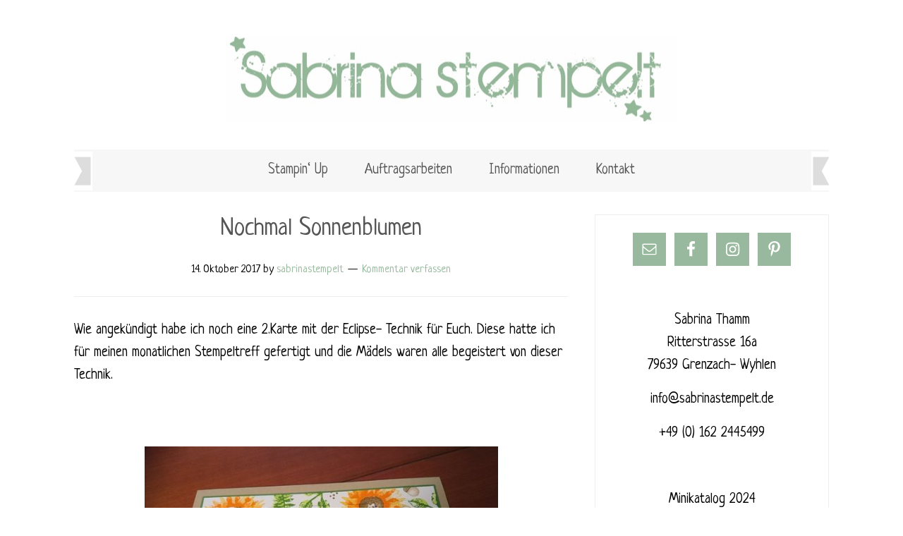

--- FILE ---
content_type: text/html; charset=UTF-8
request_url: http://blog.sabrinastempelt.de/category/incolor20172019/page/2/
body_size: 14624
content:
<!DOCTYPE html>
<html lang="de">
<head >
<meta charset="UTF-8" />
		<meta name="robots" content="noindex" />
		<meta name="viewport" content="width=device-width, initial-scale=1" />
<title>InColor2017/2019 – Seite 2</title>
<meta name='robots' content='max-image-preview:large' />
	<style>img:is([sizes="auto" i], [sizes^="auto," i]) { contain-intrinsic-size: 3000px 1500px }</style>
	<link rel='dns-prefetch' href='//maps.googleapis.com' />
<link rel='dns-prefetch' href='//fonts.googleapis.com' />
<link rel="alternate" type="application/rss+xml" title="sabrinastempelt &raquo; Feed" href="http://blog.sabrinastempelt.de/feed/" />
<link rel="alternate" type="application/rss+xml" title="sabrinastempelt &raquo; Kommentar-Feed" href="http://blog.sabrinastempelt.de/comments/feed/" />
<link rel="alternate" type="application/rss+xml" title="sabrinastempelt &raquo; InColor2017/2019 Kategorie-Feed" href="http://blog.sabrinastempelt.de/category/incolor20172019/feed/" />
<link rel="canonical" href="http://blog.sabrinastempelt.de/category/incolor20172019/page/2/" />
<script type="text/javascript">
/* <![CDATA[ */
window._wpemojiSettings = {"baseUrl":"https:\/\/s.w.org\/images\/core\/emoji\/16.0.1\/72x72\/","ext":".png","svgUrl":"https:\/\/s.w.org\/images\/core\/emoji\/16.0.1\/svg\/","svgExt":".svg","source":{"concatemoji":"http:\/\/blog.sabrinastempelt.de\/wp-includes\/js\/wp-emoji-release.min.js?ver=6.8.3"}};
/*! This file is auto-generated */
!function(s,n){var o,i,e;function c(e){try{var t={supportTests:e,timestamp:(new Date).valueOf()};sessionStorage.setItem(o,JSON.stringify(t))}catch(e){}}function p(e,t,n){e.clearRect(0,0,e.canvas.width,e.canvas.height),e.fillText(t,0,0);var t=new Uint32Array(e.getImageData(0,0,e.canvas.width,e.canvas.height).data),a=(e.clearRect(0,0,e.canvas.width,e.canvas.height),e.fillText(n,0,0),new Uint32Array(e.getImageData(0,0,e.canvas.width,e.canvas.height).data));return t.every(function(e,t){return e===a[t]})}function u(e,t){e.clearRect(0,0,e.canvas.width,e.canvas.height),e.fillText(t,0,0);for(var n=e.getImageData(16,16,1,1),a=0;a<n.data.length;a++)if(0!==n.data[a])return!1;return!0}function f(e,t,n,a){switch(t){case"flag":return n(e,"\ud83c\udff3\ufe0f\u200d\u26a7\ufe0f","\ud83c\udff3\ufe0f\u200b\u26a7\ufe0f")?!1:!n(e,"\ud83c\udde8\ud83c\uddf6","\ud83c\udde8\u200b\ud83c\uddf6")&&!n(e,"\ud83c\udff4\udb40\udc67\udb40\udc62\udb40\udc65\udb40\udc6e\udb40\udc67\udb40\udc7f","\ud83c\udff4\u200b\udb40\udc67\u200b\udb40\udc62\u200b\udb40\udc65\u200b\udb40\udc6e\u200b\udb40\udc67\u200b\udb40\udc7f");case"emoji":return!a(e,"\ud83e\udedf")}return!1}function g(e,t,n,a){var r="undefined"!=typeof WorkerGlobalScope&&self instanceof WorkerGlobalScope?new OffscreenCanvas(300,150):s.createElement("canvas"),o=r.getContext("2d",{willReadFrequently:!0}),i=(o.textBaseline="top",o.font="600 32px Arial",{});return e.forEach(function(e){i[e]=t(o,e,n,a)}),i}function t(e){var t=s.createElement("script");t.src=e,t.defer=!0,s.head.appendChild(t)}"undefined"!=typeof Promise&&(o="wpEmojiSettingsSupports",i=["flag","emoji"],n.supports={everything:!0,everythingExceptFlag:!0},e=new Promise(function(e){s.addEventListener("DOMContentLoaded",e,{once:!0})}),new Promise(function(t){var n=function(){try{var e=JSON.parse(sessionStorage.getItem(o));if("object"==typeof e&&"number"==typeof e.timestamp&&(new Date).valueOf()<e.timestamp+604800&&"object"==typeof e.supportTests)return e.supportTests}catch(e){}return null}();if(!n){if("undefined"!=typeof Worker&&"undefined"!=typeof OffscreenCanvas&&"undefined"!=typeof URL&&URL.createObjectURL&&"undefined"!=typeof Blob)try{var e="postMessage("+g.toString()+"("+[JSON.stringify(i),f.toString(),p.toString(),u.toString()].join(",")+"));",a=new Blob([e],{type:"text/javascript"}),r=new Worker(URL.createObjectURL(a),{name:"wpTestEmojiSupports"});return void(r.onmessage=function(e){c(n=e.data),r.terminate(),t(n)})}catch(e){}c(n=g(i,f,p,u))}t(n)}).then(function(e){for(var t in e)n.supports[t]=e[t],n.supports.everything=n.supports.everything&&n.supports[t],"flag"!==t&&(n.supports.everythingExceptFlag=n.supports.everythingExceptFlag&&n.supports[t]);n.supports.everythingExceptFlag=n.supports.everythingExceptFlag&&!n.supports.flag,n.DOMReady=!1,n.readyCallback=function(){n.DOMReady=!0}}).then(function(){return e}).then(function(){var e;n.supports.everything||(n.readyCallback(),(e=n.source||{}).concatemoji?t(e.concatemoji):e.wpemoji&&e.twemoji&&(t(e.twemoji),t(e.wpemoji)))}))}((window,document),window._wpemojiSettings);
/* ]]> */
</script>
<link rel='stylesheet' id='delightful-pro-theme-css' href='http://blog.sabrinastempelt.de/wp-content/themes/delightful-pro/style.css?ver=1.0.1' type='text/css' media='all' />
<style id='wp-emoji-styles-inline-css' type='text/css'>

	img.wp-smiley, img.emoji {
		display: inline !important;
		border: none !important;
		box-shadow: none !important;
		height: 1em !important;
		width: 1em !important;
		margin: 0 0.07em !important;
		vertical-align: -0.1em !important;
		background: none !important;
		padding: 0 !important;
	}
</style>
<link rel='stylesheet' id='wp-block-library-css' href='http://blog.sabrinastempelt.de/wp-includes/css/dist/block-library/style.min.css?ver=6.8.3' type='text/css' media='all' />
<style id='classic-theme-styles-inline-css' type='text/css'>
/*! This file is auto-generated */
.wp-block-button__link{color:#fff;background-color:#32373c;border-radius:9999px;box-shadow:none;text-decoration:none;padding:calc(.667em + 2px) calc(1.333em + 2px);font-size:1.125em}.wp-block-file__button{background:#32373c;color:#fff;text-decoration:none}
</style>
<style id='global-styles-inline-css' type='text/css'>
:root{--wp--preset--aspect-ratio--square: 1;--wp--preset--aspect-ratio--4-3: 4/3;--wp--preset--aspect-ratio--3-4: 3/4;--wp--preset--aspect-ratio--3-2: 3/2;--wp--preset--aspect-ratio--2-3: 2/3;--wp--preset--aspect-ratio--16-9: 16/9;--wp--preset--aspect-ratio--9-16: 9/16;--wp--preset--color--black: #000000;--wp--preset--color--cyan-bluish-gray: #abb8c3;--wp--preset--color--white: #ffffff;--wp--preset--color--pale-pink: #f78da7;--wp--preset--color--vivid-red: #cf2e2e;--wp--preset--color--luminous-vivid-orange: #ff6900;--wp--preset--color--luminous-vivid-amber: #fcb900;--wp--preset--color--light-green-cyan: #7bdcb5;--wp--preset--color--vivid-green-cyan: #00d084;--wp--preset--color--pale-cyan-blue: #8ed1fc;--wp--preset--color--vivid-cyan-blue: #0693e3;--wp--preset--color--vivid-purple: #9b51e0;--wp--preset--gradient--vivid-cyan-blue-to-vivid-purple: linear-gradient(135deg,rgba(6,147,227,1) 0%,rgb(155,81,224) 100%);--wp--preset--gradient--light-green-cyan-to-vivid-green-cyan: linear-gradient(135deg,rgb(122,220,180) 0%,rgb(0,208,130) 100%);--wp--preset--gradient--luminous-vivid-amber-to-luminous-vivid-orange: linear-gradient(135deg,rgba(252,185,0,1) 0%,rgba(255,105,0,1) 100%);--wp--preset--gradient--luminous-vivid-orange-to-vivid-red: linear-gradient(135deg,rgba(255,105,0,1) 0%,rgb(207,46,46) 100%);--wp--preset--gradient--very-light-gray-to-cyan-bluish-gray: linear-gradient(135deg,rgb(238,238,238) 0%,rgb(169,184,195) 100%);--wp--preset--gradient--cool-to-warm-spectrum: linear-gradient(135deg,rgb(74,234,220) 0%,rgb(151,120,209) 20%,rgb(207,42,186) 40%,rgb(238,44,130) 60%,rgb(251,105,98) 80%,rgb(254,248,76) 100%);--wp--preset--gradient--blush-light-purple: linear-gradient(135deg,rgb(255,206,236) 0%,rgb(152,150,240) 100%);--wp--preset--gradient--blush-bordeaux: linear-gradient(135deg,rgb(254,205,165) 0%,rgb(254,45,45) 50%,rgb(107,0,62) 100%);--wp--preset--gradient--luminous-dusk: linear-gradient(135deg,rgb(255,203,112) 0%,rgb(199,81,192) 50%,rgb(65,88,208) 100%);--wp--preset--gradient--pale-ocean: linear-gradient(135deg,rgb(255,245,203) 0%,rgb(182,227,212) 50%,rgb(51,167,181) 100%);--wp--preset--gradient--electric-grass: linear-gradient(135deg,rgb(202,248,128) 0%,rgb(113,206,126) 100%);--wp--preset--gradient--midnight: linear-gradient(135deg,rgb(2,3,129) 0%,rgb(40,116,252) 100%);--wp--preset--font-size--small: 13px;--wp--preset--font-size--medium: 20px;--wp--preset--font-size--large: 36px;--wp--preset--font-size--x-large: 42px;--wp--preset--spacing--20: 0.44rem;--wp--preset--spacing--30: 0.67rem;--wp--preset--spacing--40: 1rem;--wp--preset--spacing--50: 1.5rem;--wp--preset--spacing--60: 2.25rem;--wp--preset--spacing--70: 3.38rem;--wp--preset--spacing--80: 5.06rem;--wp--preset--shadow--natural: 6px 6px 9px rgba(0, 0, 0, 0.2);--wp--preset--shadow--deep: 12px 12px 50px rgba(0, 0, 0, 0.4);--wp--preset--shadow--sharp: 6px 6px 0px rgba(0, 0, 0, 0.2);--wp--preset--shadow--outlined: 6px 6px 0px -3px rgba(255, 255, 255, 1), 6px 6px rgba(0, 0, 0, 1);--wp--preset--shadow--crisp: 6px 6px 0px rgba(0, 0, 0, 1);}:where(.is-layout-flex){gap: 0.5em;}:where(.is-layout-grid){gap: 0.5em;}body .is-layout-flex{display: flex;}.is-layout-flex{flex-wrap: wrap;align-items: center;}.is-layout-flex > :is(*, div){margin: 0;}body .is-layout-grid{display: grid;}.is-layout-grid > :is(*, div){margin: 0;}:where(.wp-block-columns.is-layout-flex){gap: 2em;}:where(.wp-block-columns.is-layout-grid){gap: 2em;}:where(.wp-block-post-template.is-layout-flex){gap: 1.25em;}:where(.wp-block-post-template.is-layout-grid){gap: 1.25em;}.has-black-color{color: var(--wp--preset--color--black) !important;}.has-cyan-bluish-gray-color{color: var(--wp--preset--color--cyan-bluish-gray) !important;}.has-white-color{color: var(--wp--preset--color--white) !important;}.has-pale-pink-color{color: var(--wp--preset--color--pale-pink) !important;}.has-vivid-red-color{color: var(--wp--preset--color--vivid-red) !important;}.has-luminous-vivid-orange-color{color: var(--wp--preset--color--luminous-vivid-orange) !important;}.has-luminous-vivid-amber-color{color: var(--wp--preset--color--luminous-vivid-amber) !important;}.has-light-green-cyan-color{color: var(--wp--preset--color--light-green-cyan) !important;}.has-vivid-green-cyan-color{color: var(--wp--preset--color--vivid-green-cyan) !important;}.has-pale-cyan-blue-color{color: var(--wp--preset--color--pale-cyan-blue) !important;}.has-vivid-cyan-blue-color{color: var(--wp--preset--color--vivid-cyan-blue) !important;}.has-vivid-purple-color{color: var(--wp--preset--color--vivid-purple) !important;}.has-black-background-color{background-color: var(--wp--preset--color--black) !important;}.has-cyan-bluish-gray-background-color{background-color: var(--wp--preset--color--cyan-bluish-gray) !important;}.has-white-background-color{background-color: var(--wp--preset--color--white) !important;}.has-pale-pink-background-color{background-color: var(--wp--preset--color--pale-pink) !important;}.has-vivid-red-background-color{background-color: var(--wp--preset--color--vivid-red) !important;}.has-luminous-vivid-orange-background-color{background-color: var(--wp--preset--color--luminous-vivid-orange) !important;}.has-luminous-vivid-amber-background-color{background-color: var(--wp--preset--color--luminous-vivid-amber) !important;}.has-light-green-cyan-background-color{background-color: var(--wp--preset--color--light-green-cyan) !important;}.has-vivid-green-cyan-background-color{background-color: var(--wp--preset--color--vivid-green-cyan) !important;}.has-pale-cyan-blue-background-color{background-color: var(--wp--preset--color--pale-cyan-blue) !important;}.has-vivid-cyan-blue-background-color{background-color: var(--wp--preset--color--vivid-cyan-blue) !important;}.has-vivid-purple-background-color{background-color: var(--wp--preset--color--vivid-purple) !important;}.has-black-border-color{border-color: var(--wp--preset--color--black) !important;}.has-cyan-bluish-gray-border-color{border-color: var(--wp--preset--color--cyan-bluish-gray) !important;}.has-white-border-color{border-color: var(--wp--preset--color--white) !important;}.has-pale-pink-border-color{border-color: var(--wp--preset--color--pale-pink) !important;}.has-vivid-red-border-color{border-color: var(--wp--preset--color--vivid-red) !important;}.has-luminous-vivid-orange-border-color{border-color: var(--wp--preset--color--luminous-vivid-orange) !important;}.has-luminous-vivid-amber-border-color{border-color: var(--wp--preset--color--luminous-vivid-amber) !important;}.has-light-green-cyan-border-color{border-color: var(--wp--preset--color--light-green-cyan) !important;}.has-vivid-green-cyan-border-color{border-color: var(--wp--preset--color--vivid-green-cyan) !important;}.has-pale-cyan-blue-border-color{border-color: var(--wp--preset--color--pale-cyan-blue) !important;}.has-vivid-cyan-blue-border-color{border-color: var(--wp--preset--color--vivid-cyan-blue) !important;}.has-vivid-purple-border-color{border-color: var(--wp--preset--color--vivid-purple) !important;}.has-vivid-cyan-blue-to-vivid-purple-gradient-background{background: var(--wp--preset--gradient--vivid-cyan-blue-to-vivid-purple) !important;}.has-light-green-cyan-to-vivid-green-cyan-gradient-background{background: var(--wp--preset--gradient--light-green-cyan-to-vivid-green-cyan) !important;}.has-luminous-vivid-amber-to-luminous-vivid-orange-gradient-background{background: var(--wp--preset--gradient--luminous-vivid-amber-to-luminous-vivid-orange) !important;}.has-luminous-vivid-orange-to-vivid-red-gradient-background{background: var(--wp--preset--gradient--luminous-vivid-orange-to-vivid-red) !important;}.has-very-light-gray-to-cyan-bluish-gray-gradient-background{background: var(--wp--preset--gradient--very-light-gray-to-cyan-bluish-gray) !important;}.has-cool-to-warm-spectrum-gradient-background{background: var(--wp--preset--gradient--cool-to-warm-spectrum) !important;}.has-blush-light-purple-gradient-background{background: var(--wp--preset--gradient--blush-light-purple) !important;}.has-blush-bordeaux-gradient-background{background: var(--wp--preset--gradient--blush-bordeaux) !important;}.has-luminous-dusk-gradient-background{background: var(--wp--preset--gradient--luminous-dusk) !important;}.has-pale-ocean-gradient-background{background: var(--wp--preset--gradient--pale-ocean) !important;}.has-electric-grass-gradient-background{background: var(--wp--preset--gradient--electric-grass) !important;}.has-midnight-gradient-background{background: var(--wp--preset--gradient--midnight) !important;}.has-small-font-size{font-size: var(--wp--preset--font-size--small) !important;}.has-medium-font-size{font-size: var(--wp--preset--font-size--medium) !important;}.has-large-font-size{font-size: var(--wp--preset--font-size--large) !important;}.has-x-large-font-size{font-size: var(--wp--preset--font-size--x-large) !important;}
:where(.wp-block-post-template.is-layout-flex){gap: 1.25em;}:where(.wp-block-post-template.is-layout-grid){gap: 1.25em;}
:where(.wp-block-columns.is-layout-flex){gap: 2em;}:where(.wp-block-columns.is-layout-grid){gap: 2em;}
:root :where(.wp-block-pullquote){font-size: 1.5em;line-height: 1.6;}
</style>
<link rel='stylesheet' id='google-maps-builder-plugin-styles-css' href='http://blog.sabrinastempelt.de/wp-content/plugins/google-maps-builder/vendor/wordimpress/maps-builder-core/assets/css/google-maps-builder.min.css?ver=2.1.2' type='text/css' media='all' />
<link rel='stylesheet' id='google-maps-builder-map-icons-css' href='http://blog.sabrinastempelt.de/wp-content/plugins/google-maps-builder/vendor/wordimpress/maps-builder-core/includes/libraries/map-icons/css/map-icons.css?ver=2.1.2' type='text/css' media='all' />
<link rel='stylesheet' id='dashicons-css' href='http://blog.sabrinastempelt.de/wp-includes/css/dashicons.min.css?ver=6.8.3' type='text/css' media='all' />
<link rel='stylesheet' id='google-fonts-css' href='//fonts.googleapis.com/css?family=Roboto+Slab%3A400%2C300%2C700&#038;ver=6.8.3' type='text/css' media='all' />
<link rel='stylesheet' id='simple-social-icons-font-css' href='http://blog.sabrinastempelt.de/wp-content/plugins/simple-social-icons/css/style.css?ver=3.0.2' type='text/css' media='all' />
<script type="text/javascript" src="http://blog.sabrinastempelt.de/wp-includes/js/jquery/jquery.min.js?ver=3.7.1" id="jquery-core-js"></script>
<script type="text/javascript" src="http://blog.sabrinastempelt.de/wp-includes/js/jquery/jquery-migrate.min.js?ver=3.4.1" id="jquery-migrate-js"></script>
<script type="text/javascript" src="http://blog.sabrinastempelt.de/wp-content/themes/delightful-pro/js/responsive-menu.js?ver=1.0.0" id="delightful-responsive-menu-js"></script>
<script type="text/javascript" src="https://maps.googleapis.com/maps/api/js?v=3.exp&amp;libraries=places&amp;ver=6.8.3" id="google-maps-builder-gmaps-js"></script>
<link rel="https://api.w.org/" href="http://blog.sabrinastempelt.de/wp-json/" /><link rel="alternate" title="JSON" type="application/json" href="http://blog.sabrinastempelt.de/wp-json/wp/v2/categories/63" /><link rel="EditURI" type="application/rsd+xml" title="RSD" href="http://blog.sabrinastempelt.de/xmlrpc.php?rsd" />
<link rel="icon" href="http://blog.sabrinastempelt.de/wp-content/themes/delightful-pro/images/favicon.ico" />
<link rel="pingback" href="http://blog.sabrinastempelt.de/xmlrpc.php" />
<link rel="prev" href="http://blog.sabrinastempelt.de/category/incolor20172019/" />
<link rel="next" href="http://blog.sabrinastempelt.de/category/incolor20172019/page/3/" />
<link href="https://fonts.googleapis.com/css?family=Neucha" rel="stylesheet"><style type="text/css">.site-title a { background: url(http://blog.sabrinastempelt.de/wp-content/uploads/2017/01/Sabrina_Logo-1.jpeg) no-repeat !important; }</style>
<style type="text/css" id="custom-background-css">
body.custom-background { background-color: #ffffff; }
</style>
			<style type="text/css" id="wp-custom-css">
			/* This is the link color for your posts and sidebar */
.delightful-custom .entry-content a,
.delightful-custom .sidebar a {
	color: #98b99e;
}

.genesis-nav-menu > li:hover .sub-menu a, .genesis-nav-menu .sub-menu a {
    background-color: #fff;
    border: 1px solid #eee;
    border-top: none;
    color: #000000;
    font-size: 16px;
    padding: 16px 24px;
    position: relative;
    width: 184px;
}

.genesis-nav-menu a {
    font-size: 20px;
}

.sidebar {
    font-size: 20px;
}

.archive-pagination {
    clear: both;
    font-size: 15px;
    margin: 40px 0;
}

.archive-pagination li a:hover, .archive-pagination li.active a {
    color: #98B99E;
}

.entry-meta {
    font-size: 16px;
}

a {
	color: #98B99E;
	text-decoration: none;
}

a:hover,
.site-footer a:hover {
	color: #423f47;
}

button,
input[type="button"],
input[type="reset"],
input[type="submit"],
.button,
.entry-content .button {
	background-color: #98B99E;
	box-shadow: none;
	border: none;
	color: #fff;
	cursor: pointer;
	padding: 15px 24px;
	width: auto;
}

body {
	background-color: #efefe9;
	color: #000000;
	font-family: 'Neucha', cursive;
	font-size: 20px;
	font-weight: 300;
	line-height: 1.625;
}


h1,
h2,
h3,
h4,
h5,
h6 {
	color: #000000;
	font-family: 'Neucha', cursive;
	font-weight: 300;
	line-height: 1.2;
	margin: 0 0 24px;
}

h1,
.entry-title {
	font-size: 35px;
}

h2,
.home-top .entry-title {
	font-size: 24px;
}

h3,
.archive-title,
.comments-title,
.home-bottom .entry-title,
.home-middle .entry-title {
	font-size: 20px;
}

.entry-comments h3,
h3.comment-reply-title {
	text-align: center;
}

h4 {
	font-size: 20px;
}

h5 {
	font-size: 18px;
}

h6,
.sidebar .entry-title {
	font-size: 20px;
}		</style>
		</head>
<body class="archive paged category category-incolor20172019 category-63 custom-background paged-2 category-paged-2 wp-theme-genesis wp-child-theme-delightful-pro custom-header header-image header-full-width content-sidebar genesis-breadcrumbs-hidden genesis-footer-widgets-visible delightful-custom" itemscope itemtype="https://schema.org/WebPage"><div class="site-container"><header class="site-header" itemscope itemtype="https://schema.org/WPHeader"><div class="wrap"><div class="title-area"><p class="site-title" itemprop="headline"><a href="http://blog.sabrinastempelt.de/">sabrinastempelt</a></p></div></div></header><nav class="nav-primary" aria-label="Haupt" itemscope itemtype="https://schema.org/SiteNavigationElement"><div class="wrap"><ul id="menu-hauptmenue" class="menu genesis-nav-menu menu-primary"><li id="menu-item-25" class="menu-item menu-item-type-post_type menu-item-object-page menu-item-has-children menu-item-25"><a href="http://blog.sabrinastempelt.de/stampin-up/" itemprop="url"><span itemprop="name">Stampin&#8216; Up</span></a>
<ul class="sub-menu">
	<li id="menu-item-24" class="menu-item menu-item-type-post_type menu-item-object-page menu-item-24"><a href="http://blog.sabrinastempelt.de/seite-1/" itemprop="url"><span itemprop="name">Stampin&#8216; Up Kataloge bestellen</span></a></li>
</ul>
</li>
<li id="menu-item-801" class="menu-item menu-item-type-post_type menu-item-object-page menu-item-801"><a href="http://blog.sabrinastempelt.de/auftragsarbeiten/" itemprop="url"><span itemprop="name">Auftragsarbeiten</span></a></li>
<li id="menu-item-288" class="menu-item menu-item-type-post_type menu-item-object-page menu-item-has-children menu-item-288"><a href="http://blog.sabrinastempelt.de/informationen/" itemprop="url"><span itemprop="name">Informationen</span></a>
<ul class="sub-menu">
	<li id="menu-item-287" class="menu-item menu-item-type-post_type menu-item-object-page menu-item-287"><a href="http://blog.sabrinastempelt.de/lieferrueckstaende/" itemprop="url"><span itemprop="name">Lieferrückstände</span></a></li>
	<li id="menu-item-286" class="menu-item menu-item-type-post_type menu-item-object-page menu-item-286"><a href="http://blog.sabrinastempelt.de/katalogkorrekturen/" itemprop="url"><span itemprop="name">Katalogkorrekturen</span></a></li>
</ul>
</li>
<li id="menu-item-23" class="menu-item menu-item-type-post_type menu-item-object-page menu-item-has-children menu-item-23"><a href="http://blog.sabrinastempelt.de/kontakt/" itemprop="url"><span itemprop="name">Kontakt</span></a>
<ul class="sub-menu">
	<li id="menu-item-915" class="menu-item menu-item-type-post_type menu-item-object-post menu-item-915"><a href="http://blog.sabrinastempelt.de/2018/06/01/datenschutzerklaerung/" itemprop="url"><span itemprop="name">Datenschutzerklärung</span></a></li>
	<li id="menu-item-22" class="menu-item menu-item-type-post_type menu-item-object-page menu-item-22"><a href="http://blog.sabrinastempelt.de/impressum/" itemprop="url"><span itemprop="name">Impressum</span></a></li>
</ul>
</li>
</ul></div></nav><div class="site-inner"><div class="content-sidebar-wrap"><main class="content"><article class="post-650 post type-post status-publish format-standard category-allgemein category-bigshot category-incolor20172019 category-karten category-stampinup category-stampinup-herbst-winterkatalog-2017 category-stampinupjahreskatalog20172018 category-stempeltreff tag-currygelb tag-fluesterweiss tag-gartenegruen tag-kuerbis tag-limette tag-wildleder entry" aria-label="Nochmal Sonnenblumen" itemscope itemtype="https://schema.org/CreativeWork"><header class="entry-header"><h2 class="entry-title" itemprop="headline"><a class="entry-title-link" rel="bookmark" href="http://blog.sabrinastempelt.de/2017/10/14/nochmal-sonnenblumen/">Nochmal Sonnenblumen</a></h2>
<p class="entry-meta"><time class="entry-time" itemprop="datePublished" datetime="2017-10-14T21:05:50+02:00">14. Oktober 2017</time> by <span class="entry-author" itemprop="author" itemscope itemtype="https://schema.org/Person"><a href="http://blog.sabrinastempelt.de/author/sabrinastempelt/" class="entry-author-link" rel="author" itemprop="url"><span class="entry-author-name" itemprop="name">sabrinastempelt</span></a></span> <span class="entry-comments-link"><a href="http://blog.sabrinastempelt.de/2017/10/14/nochmal-sonnenblumen/#respond">Kommentar verfassen</a></span> </p></header><div class="entry-content" itemprop="text"><p>Wie angekündigt habe ich noch eine 2.Karte mit der Eclipse- Technik für Euch. Diese hatte ich für meinen monatlichen Stempeltreff gefertigt und die Mädels waren alle begeistert von dieser Technik.</p>
<p>&nbsp;</p>
<p><a href="http://blog.sabrinastempelt.de/wp-content/uploads/2017/10/a4268836ee06e3aa00b862cfe45f3827.jpg"><img decoding="async" class="aligncenter  wp-image-649" src="http://blog.sabrinastempelt.de/wp-content/uploads/2017/10/a4268836ee06e3aa00b862cfe45f3827-300x169.jpg" alt="" width="501" height="282" srcset="http://blog.sabrinastempelt.de/wp-content/uploads/2017/10/a4268836ee06e3aa00b862cfe45f3827-300x169.jpg 300w, http://blog.sabrinastempelt.de/wp-content/uploads/2017/10/a4268836ee06e3aa00b862cfe45f3827.jpg 564w" sizes="(max-width: 501px) 100vw, 501px" /></a></p>
<p>Auch für diese Karte habe ich das Set <strong>Herbstanfang</strong> und die Farben <strong>Kürbisgelb</strong>, <strong>Currygelb</strong>, <strong>Wildleder</strong>, <strong>Limette</strong> und <strong>Gartengrün</strong> verwendet.</p>
<p>&nbsp;</p>
<p><a href="http://blog.sabrinastempelt.de/wp-content/uploads/2017/10/0074b312aefe4e473fcc01fca0199985.jpg"><img decoding="async" class="aligncenter  wp-image-648" src="http://blog.sabrinastempelt.de/wp-content/uploads/2017/10/0074b312aefe4e473fcc01fca0199985-300x169.jpg" alt="" width="501" height="282" srcset="http://blog.sabrinastempelt.de/wp-content/uploads/2017/10/0074b312aefe4e473fcc01fca0199985-300x169.jpg 300w, http://blog.sabrinastempelt.de/wp-content/uploads/2017/10/0074b312aefe4e473fcc01fca0199985.jpg 564w" sizes="(max-width: 501px) 100vw, 501px" /></a></p>
<p>&nbsp;</p>
<p>Habt ein schönes Wochenende!</p>
<p>Liebe Grüße</p>
<p>Sabrina</p>
<p>&nbsp;</p>
</div><footer class="entry-footer"><p class="entry-meta"><span class="entry-categories">Kategorie: <a href="http://blog.sabrinastempelt.de/category/allgemein/" rel="category tag">Allgemein</a>, <a href="http://blog.sabrinastempelt.de/category/bigshot/" rel="category tag">BigShot</a>, <a href="http://blog.sabrinastempelt.de/category/incolor20172019/" rel="category tag">InColor2017/2019</a>, <a href="http://blog.sabrinastempelt.de/category/karten/" rel="category tag">Karten</a>, <a href="http://blog.sabrinastempelt.de/category/stampinup/" rel="category tag">Stampin'Up</a>, <a href="http://blog.sabrinastempelt.de/category/stampinup-herbst-winterkatalog-2017/" rel="category tag">Stampin'Up! Herbst-/ WinterKatalog 2017</a>, <a href="http://blog.sabrinastempelt.de/category/stampinupjahreskatalog20172018/" rel="category tag">Stampin'Up!Jahreskatalog2017/2018</a>, <a href="http://blog.sabrinastempelt.de/category/stempeltreff/" rel="category tag">Stempeltreff</a></span> <span class="entry-tags">Stichworte: <a href="http://blog.sabrinastempelt.de/tag/currygelb/" rel="tag">Currygelb</a>, <a href="http://blog.sabrinastempelt.de/tag/fluesterweiss/" rel="tag">Flüsterweiß</a>, <a href="http://blog.sabrinastempelt.de/tag/gartenegruen/" rel="tag">Gartenegrün</a>, <a href="http://blog.sabrinastempelt.de/tag/kuerbis/" rel="tag">kürbis</a>, <a href="http://blog.sabrinastempelt.de/tag/limette/" rel="tag">Limette</a>, <a href="http://blog.sabrinastempelt.de/tag/wildleder/" rel="tag">Wildleder</a></span></p></footer></article><article class="post-642 post type-post status-publish format-standard category-allgemein category-bigshot category-incolor20172019 category-karten category-stampinup category-stampinup-herbst-winterkatalog-2017 category-stampinupjahreskatalog20172018 tag-currygelb tag-fluesterweiss tag-gartenegruen tag-kuerbisgelb tag-limette tag-stampinup tag-su-herbst-winterkatalog-20172018 tag-wildleder entry" aria-label="Sonnenblumen&#8230;" itemscope itemtype="https://schema.org/CreativeWork"><header class="entry-header"><h2 class="entry-title" itemprop="headline"><a class="entry-title-link" rel="bookmark" href="http://blog.sabrinastempelt.de/2017/10/11/sonnenblumen/">Sonnenblumen&#8230;</a></h2>
<p class="entry-meta"><time class="entry-time" itemprop="datePublished" datetime="2017-10-11T11:33:24+02:00">11. Oktober 2017</time> by <span class="entry-author" itemprop="author" itemscope itemtype="https://schema.org/Person"><a href="http://blog.sabrinastempelt.de/author/sabrinastempelt/" class="entry-author-link" rel="author" itemprop="url"><span class="entry-author-name" itemprop="name">sabrinastempelt</span></a></span> <span class="entry-comments-link"><a href="http://blog.sabrinastempelt.de/2017/10/11/sonnenblumen/#comments">2 Kommentare</a></span> </p></header><div class="entry-content" itemprop="text"><p>Vor einiger Zeit habe ich mich an eine Karte in der sogenannten Eclipse- Technik gewagt. Karten mit dieser Technik habe ich in der letzten Zeit einige auf diversen Blogs gesehen und musste es nun unbedingt auch probieren. Und was soll ich sagen- ich bin begeistert!!!</p>
<p>Aber seht selbst:</p>
<p><a href="http://blog.sabrinastempelt.de/wp-content/uploads/2017/10/2f3e1a3c55959fe6377c5056fb23b08c.jpg"><img loading="lazy" decoding="async" class="aligncenter wp-image-638" src="http://blog.sabrinastempelt.de/wp-content/uploads/2017/10/2f3e1a3c55959fe6377c5056fb23b08c-300x169.jpg" alt="" width="501" height="282" srcset="http://blog.sabrinastempelt.de/wp-content/uploads/2017/10/2f3e1a3c55959fe6377c5056fb23b08c-300x169.jpg 300w, http://blog.sabrinastempelt.de/wp-content/uploads/2017/10/2f3e1a3c55959fe6377c5056fb23b08c.jpg 564w" sizes="auto, (max-width: 501px) 100vw, 501px" /></a></p>
<p>Seid Ihr auch so begeistert?</p>
<p>Verwendet habe ich das tolle Set <strong>Herbstanfang </strong>und die tollen großen Buchstaben. Farblich gesehen habe ich mich quer durch die SU- Palette gewagt: <strong>Currygelb</strong>, <strong>Kürbisgelb</strong>, <strong>Wildleder</strong>, <strong>Limette</strong> und <strong>Gartengrün</strong>.</p>
<p>Und hier nochmal aus der Nähe:</p>
<p><a href="http://blog.sabrinastempelt.de/wp-content/uploads/2017/10/9a6c6f4667dddd0dadfe346fddbe5871.jpg"><img loading="lazy" decoding="async" class="aligncenter wp-image-640" src="http://blog.sabrinastempelt.de/wp-content/uploads/2017/10/9a6c6f4667dddd0dadfe346fddbe5871-300x169.jpg" alt="" width="500" height="282" srcset="http://blog.sabrinastempelt.de/wp-content/uploads/2017/10/9a6c6f4667dddd0dadfe346fddbe5871-300x169.jpg 300w, http://blog.sabrinastempelt.de/wp-content/uploads/2017/10/9a6c6f4667dddd0dadfe346fddbe5871.jpg 564w" sizes="auto, (max-width: 500px) 100vw, 500px" /></a></p>
<p>&nbsp;</p>
<p>In diesem Stil bekommt Ihr in den nächsten Tagen noch eine weitere Karte zu sehen.</p>
<p>&nbsp;</p>
<p>Liebe Grüße</p>
<p>Sabrina</p>
<p><span style="border-radius: 2px; text-indent: 20px; width: auto; padding: 0px 4px 0px 0px; text-align: center; font: bold 11px/20px 'Helvetica Neue',Helvetica,sans-serif; color: #ffffff; background: #bd081c no-repeat scroll 3px 50% / 14px 14px; position: absolute; opacity: 1; z-index: 8675309; display: none; cursor: pointer; top: 140px; left: 299px;">Merken</span></p>
<p><span style="border-radius: 2px; text-indent: 20px; width: auto; padding: 0px 4px 0px 0px; text-align: center; font: bold 11px/20px 'Helvetica Neue',Helvetica,sans-serif; color: #ffffff; background: #bd081c  no-repeat scroll 3px 50% / 14px 14px; position: absolute; opacity: 1; z-index: 8675309; display: none; cursor: pointer;">Merken</span></p>
</div><footer class="entry-footer"><p class="entry-meta"><span class="entry-categories">Kategorie: <a href="http://blog.sabrinastempelt.de/category/allgemein/" rel="category tag">Allgemein</a>, <a href="http://blog.sabrinastempelt.de/category/bigshot/" rel="category tag">BigShot</a>, <a href="http://blog.sabrinastempelt.de/category/incolor20172019/" rel="category tag">InColor2017/2019</a>, <a href="http://blog.sabrinastempelt.de/category/karten/" rel="category tag">Karten</a>, <a href="http://blog.sabrinastempelt.de/category/stampinup/" rel="category tag">Stampin'Up</a>, <a href="http://blog.sabrinastempelt.de/category/stampinup-herbst-winterkatalog-2017/" rel="category tag">Stampin'Up! Herbst-/ WinterKatalog 2017</a>, <a href="http://blog.sabrinastempelt.de/category/stampinupjahreskatalog20172018/" rel="category tag">Stampin'Up!Jahreskatalog2017/2018</a></span> <span class="entry-tags">Stichworte: <a href="http://blog.sabrinastempelt.de/tag/currygelb/" rel="tag">Currygelb</a>, <a href="http://blog.sabrinastempelt.de/tag/fluesterweiss/" rel="tag">Flüsterweiß</a>, <a href="http://blog.sabrinastempelt.de/tag/gartenegruen/" rel="tag">Gartenegrün</a>, <a href="http://blog.sabrinastempelt.de/tag/kuerbisgelb/" rel="tag">Kürbisgelb</a>, <a href="http://blog.sabrinastempelt.de/tag/limette/" rel="tag">Limette</a>, <a href="http://blog.sabrinastempelt.de/tag/stampinup/" rel="tag">Stampin'Up</a>, <a href="http://blog.sabrinastempelt.de/tag/su-herbst-winterkatalog-20172018/" rel="tag">SU Herbst/ Winterkatalog 2017/2018</a>, <a href="http://blog.sabrinastempelt.de/tag/wildleder/" rel="tag">Wildleder</a></span></p></footer></article><article class="post-612 post type-post status-publish format-standard category-allgemein category-bigshot category-bloghop category-incolor-20162017 category-incolor20172019 category-karten category-stampinup category-stampinupjahreskatalog20172018 tag-bloghop tag-fluesterweiss tag-jeansblau tag-limette tag-schiefergrau tag-stampinup tag-stampinupjahreskatalog20172018 entry" aria-label="BlogHop Kinder" itemscope itemtype="https://schema.org/CreativeWork"><header class="entry-header"><h2 class="entry-title" itemprop="headline"><a class="entry-title-link" rel="bookmark" href="http://blog.sabrinastempelt.de/2017/09/24/bloghop-kinder/">BlogHop Kinder</a></h2>
<p class="entry-meta"><time class="entry-time" itemprop="datePublished" datetime="2017-09-24T08:00:36+02:00">24. September 2017</time> by <span class="entry-author" itemprop="author" itemscope itemtype="https://schema.org/Person"><a href="http://blog.sabrinastempelt.de/author/sabrinastempelt/" class="entry-author-link" rel="author" itemprop="url"><span class="entry-author-name" itemprop="name">sabrinastempelt</span></a></span> <span class="entry-comments-link"><a href="http://blog.sabrinastempelt.de/2017/09/24/bloghop-kinder/#comments">4 Kommentare</a></span> </p></header><div class="entry-content" itemprop="text"><p><a href="http://blog.sabrinastempelt.de/wp-content/uploads/2017/09/dT1hSFIwY0Rvdkx6Tmp.jpg"><img loading="lazy" decoding="async" class=" wp-image-611 aligncenter" src="http://blog.sabrinastempelt.de/wp-content/uploads/2017/09/dT1hSFIwY0Rvdkx6Tmp-300x100.jpg" alt="" width="699" height="233" srcset="http://blog.sabrinastempelt.de/wp-content/uploads/2017/09/dT1hSFIwY0Rvdkx6Tmp-300x100.jpg 300w, http://blog.sabrinastempelt.de/wp-content/uploads/2017/09/dT1hSFIwY0Rvdkx6Tmp-768x255.jpg 768w, http://blog.sabrinastempelt.de/wp-content/uploads/2017/09/dT1hSFIwY0Rvdkx6Tmp.jpg 800w" sizes="auto, (max-width: 699px) 100vw, 699px" /></a></p>
<p>&nbsp;</p>
<p>Hallo und herzlich Willkommen zu einem neuen BlogHop vom Team Scraphexe!</p>
<p>Ich freu mich, daß Du vorbeischaust! Vielleicht warst Du ja schon auf den anderen Blogs unterwegs und kommst direkt von <a href="https://kreafam.blogspot.com/2017/09/blog-hop-kinder.html" target="_blank" rel="noopener">Heike.</a></p>
<p>Dieses Mal lautet das Thema- Kinder&#8230; Und damit habe ich mich echt schwer getan. Eine Karte zur Geburt oder irgendwas niedliches sollte es meiner Meinung nach nämlich nicht werden. Da trifft es sich gut, daß mein Sohn Vincent am 28.09. seinen 10.Geburtstag feiert. 10Jahre- der erst zweistellige Geburtstag- Himmel wie die Zeit vergeht!!! Da habe ich sofort Pipi in den Augen 😉</p>
<p>Und bevor ich hier tatsächlich ein Tempo zücken muß, zeige ich Euch lieber meine Karte:</p>
<p><a href="http://blog.sabrinastempelt.de/wp-content/uploads/2017/09/7e80fc57ecdf0c8eed459ab12e347f18.jpg"><img loading="lazy" decoding="async" class="aligncenter wp-image-615" src="http://blog.sabrinastempelt.de/wp-content/uploads/2017/09/7e80fc57ecdf0c8eed459ab12e347f18-300x169.jpg" alt="" width="501" height="282" srcset="http://blog.sabrinastempelt.de/wp-content/uploads/2017/09/7e80fc57ecdf0c8eed459ab12e347f18-300x169.jpg 300w, http://blog.sabrinastempelt.de/wp-content/uploads/2017/09/7e80fc57ecdf0c8eed459ab12e347f18.jpg 564w" sizes="auto, (max-width: 501px) 100vw, 501px" /></a></p>
<p>&nbsp;</p>
<p>Eine frische und hoffentlich nicht zu verspielte Karte in <strong>Limette</strong>, <strong>Schiefergrau</strong> und <strong>Jeansblau</strong>.Ich habe einmal querbeet in mein Stempelregal gegriffen und verschiedene Stempelsets verwendet: die Partyhüte und der Spruch stammen aus dem Set <strong>Doppelt gemoppelt</strong>, die Zahlen aus dem Set <strong>So viele Jahre</strong> und der Streifen- Stempel gehört zum Set <strong>Kurz gefasst</strong>. Die Stickmuster- und die Zahlen- Framelits kamen ebenfalls zu Einsatz.</p>
<p>&nbsp;</p>
<p><a href="http://blog.sabrinastempelt.de/wp-content/uploads/2017/09/a5df4f08007f9f29cb8b96249b10a987.jpg"><img loading="lazy" decoding="async" class="aligncenter  wp-image-614" src="http://blog.sabrinastempelt.de/wp-content/uploads/2017/09/a5df4f08007f9f29cb8b96249b10a987-300x169.jpg" alt="" width="501" height="282" srcset="http://blog.sabrinastempelt.de/wp-content/uploads/2017/09/a5df4f08007f9f29cb8b96249b10a987-300x169.jpg 300w, http://blog.sabrinastempelt.de/wp-content/uploads/2017/09/a5df4f08007f9f29cb8b96249b10a987.jpg 564w" sizes="auto, (max-width: 501px) 100vw, 501px" /></a></p>
<p>&nbsp;</p>
<p>Und nun schicke ich Euch weiter zu <a href="http://ks-papierkunst.de/2017/09/24/blog-hop-kinder/" target="_blank" rel="noopener">Katja</a> und wünsche Euch noch einen schönen Sonntag!</p>
<p>&nbsp;</p>
<p>Liebe Grüße</p>
<p>Sabrina</p>
<p>&nbsp;</p>
<p>&nbsp;</p>
<p><span style="border-radius: 2px; text-indent: 20px; width: auto; padding: 0px 4px 0px 0px; text-align: center; font: bold 11px/20px 'Helvetica Neue',Helvetica,sans-serif; color: #ffffff; background: #bd081c no-repeat scroll 3px 50% / 14px 14px; position: absolute; opacity: 1; z-index: 8675309; display: none; cursor: pointer; top: 557px; left: 299px;">Merken</span></p>
<p><span style="border-radius: 2px; text-indent: 20px; width: auto; padding: 0px 4px 0px 0px; text-align: center; font: bold 11px/20px 'Helvetica Neue',Helvetica,sans-serif; color: #ffffff; background: #bd081c  no-repeat scroll 3px 50% / 14px 14px; position: absolute; opacity: 1; z-index: 8675309; display: none; cursor: pointer; top: 967px; left: 299px;">Merken</span></p>
</div><footer class="entry-footer"><p class="entry-meta"><span class="entry-categories">Kategorie: <a href="http://blog.sabrinastempelt.de/category/allgemein/" rel="category tag">Allgemein</a>, <a href="http://blog.sabrinastempelt.de/category/bigshot/" rel="category tag">BigShot</a>, <a href="http://blog.sabrinastempelt.de/category/bloghop/" rel="category tag">Bloghop</a>, <a href="http://blog.sabrinastempelt.de/category/incolor-20162017/" rel="category tag">InColor 2016/2017</a>, <a href="http://blog.sabrinastempelt.de/category/incolor20172019/" rel="category tag">InColor2017/2019</a>, <a href="http://blog.sabrinastempelt.de/category/karten/" rel="category tag">Karten</a>, <a href="http://blog.sabrinastempelt.de/category/stampinup/" rel="category tag">Stampin'Up</a>, <a href="http://blog.sabrinastempelt.de/category/stampinupjahreskatalog20172018/" rel="category tag">Stampin'Up!Jahreskatalog2017/2018</a></span> <span class="entry-tags">Stichworte: <a href="http://blog.sabrinastempelt.de/tag/bloghop/" rel="tag">Bloghop</a>, <a href="http://blog.sabrinastempelt.de/tag/fluesterweiss/" rel="tag">Flüsterweiß</a>, <a href="http://blog.sabrinastempelt.de/tag/jeansblau/" rel="tag">Jeansblau</a>, <a href="http://blog.sabrinastempelt.de/tag/limette/" rel="tag">Limette</a>, <a href="http://blog.sabrinastempelt.de/tag/schiefergrau/" rel="tag">Schiefergrau</a>, <a href="http://blog.sabrinastempelt.de/tag/stampinup/" rel="tag">Stampin'Up</a>, <a href="http://blog.sabrinastempelt.de/tag/stampinupjahreskatalog20172018/" rel="tag">Stampin'Up!Jahreskatalog2017/2018</a></span></p></footer></article><article class="post-606 post type-post status-publish format-standard category-allgemein category-bigshot category-incolor20172019 category-karten category-stampinup category-stampinupjahreskatalog20172018 tag-geburtstag tag-karten tag-sommerbeere tag-stampinup tag-stampinupjahreskatalog20172018 tag-wink-of-stella entry" aria-label="Happy Birthday" itemscope itemtype="https://schema.org/CreativeWork"><header class="entry-header"><h2 class="entry-title" itemprop="headline"><a class="entry-title-link" rel="bookmark" href="http://blog.sabrinastempelt.de/2017/09/16/happy-birthday/">Happy Birthday</a></h2>
<p class="entry-meta"><time class="entry-time" itemprop="datePublished" datetime="2017-09-16T15:03:13+02:00">16. September 2017</time> by <span class="entry-author" itemprop="author" itemscope itemtype="https://schema.org/Person"><a href="http://blog.sabrinastempelt.de/author/sabrinastempelt/" class="entry-author-link" rel="author" itemprop="url"><span class="entry-author-name" itemprop="name">sabrinastempelt</span></a></span> <span class="entry-comments-link"><a href="http://blog.sabrinastempelt.de/2017/09/16/happy-birthday/#respond">Kommentar verfassen</a></span> </p></header><div class="entry-content" itemprop="text"><p>Das Set <strong>Alles Liebe Geburtstagskind</strong> und die <strong>Thinlits Happy Birthday</strong> sind eine super Kombination um tolle Karten für verschiedene Anlässe zu kreieren. Diese Karte habe ich heute für Euch:</p>
<p><a href="http://blog.sabrinastempelt.de/wp-content/uploads/2017/07/IMG_20170703_205006.jpg"><img loading="lazy" decoding="async" class=" wp-image-524 aligncenter" src="http://blog.sabrinastempelt.de/wp-content/uploads/2017/07/IMG_20170703_205006-300x225.jpg" alt="" width="500" height="375" srcset="http://blog.sabrinastempelt.de/wp-content/uploads/2017/07/IMG_20170703_205006-300x225.jpg 300w, http://blog.sabrinastempelt.de/wp-content/uploads/2017/07/IMG_20170703_205006-768x576.jpg 768w, http://blog.sabrinastempelt.de/wp-content/uploads/2017/07/IMG_20170703_205006-1024x768.jpg 1024w" sizes="auto, (max-width: 500px) 100vw, 500px" /></a></p>
<p>Die Blätterranken habe ich dafür mehr oder weniger kreisförmig gestempelt und diese dann mit verschiedenen Blüten und Blättern aus dem Set dekoriert.Dabei habe ich auch die neuen <strong>MiniDimensionals</strong> verwendet, dann wirken die Blütenköpfe gleich viel lebendiger. Das ausgestanzte &#8222;Happy Birthday&#8220; ist so toll, daß es dazu nicht mehr viel braucht. Vielleicht noch ein bißchen Schimmer aus dem Wink of Stella 😉</p>
<p>&nbsp;</p>
<p><a href="http://blog.sabrinastempelt.de/wp-content/uploads/2017/07/IMG_20170703_204957.jpg"><img loading="lazy" decoding="async" class=" wp-image-525 aligncenter" src="http://blog.sabrinastempelt.de/wp-content/uploads/2017/07/IMG_20170703_204957-300x225.jpg" alt="" width="500" height="375" srcset="http://blog.sabrinastempelt.de/wp-content/uploads/2017/07/IMG_20170703_204957-300x225.jpg 300w, http://blog.sabrinastempelt.de/wp-content/uploads/2017/07/IMG_20170703_204957-768x576.jpg 768w, http://blog.sabrinastempelt.de/wp-content/uploads/2017/07/IMG_20170703_204957-1024x768.jpg 1024w" sizes="auto, (max-width: 500px) 100vw, 500px" /></a></p>
<p>&nbsp;</p>
<p>Liebe Grüße</p>
<p>Sabrina</p>
</div><footer class="entry-footer"><p class="entry-meta"><span class="entry-categories">Kategorie: <a href="http://blog.sabrinastempelt.de/category/allgemein/" rel="category tag">Allgemein</a>, <a href="http://blog.sabrinastempelt.de/category/bigshot/" rel="category tag">BigShot</a>, <a href="http://blog.sabrinastempelt.de/category/incolor20172019/" rel="category tag">InColor2017/2019</a>, <a href="http://blog.sabrinastempelt.de/category/karten/" rel="category tag">Karten</a>, <a href="http://blog.sabrinastempelt.de/category/stampinup/" rel="category tag">Stampin'Up</a>, <a href="http://blog.sabrinastempelt.de/category/stampinupjahreskatalog20172018/" rel="category tag">Stampin'Up!Jahreskatalog2017/2018</a></span> <span class="entry-tags">Stichworte: <a href="http://blog.sabrinastempelt.de/tag/geburtstag/" rel="tag">Geburtstag</a>, <a href="http://blog.sabrinastempelt.de/tag/karten/" rel="tag">Karten</a>, <a href="http://blog.sabrinastempelt.de/tag/sommerbeere/" rel="tag">Sommerbeere</a>, <a href="http://blog.sabrinastempelt.de/tag/stampinup/" rel="tag">Stampin'Up</a>, <a href="http://blog.sabrinastempelt.de/tag/stampinupjahreskatalog20172018/" rel="tag">Stampin'Up!Jahreskatalog2017/2018</a>, <a href="http://blog.sabrinastempelt.de/tag/wink-of-stella/" rel="tag">Wink of Stella</a></span></p></footer></article><article class="post-598 post type-post status-publish format-standard category-allgemein category-goodies category-incolor20172019 category-stampinup category-stampinupjahreskatalog20172018 category-verpackung tag-feige tag-fluesterweiss tag-limette tag-meeresgruen tag-puderrosa tag-sommerbeere tag-stampinup tag-stampinupjahreskatalog20172018 entry" aria-label="Goodies in InColorFarben" itemscope itemtype="https://schema.org/CreativeWork"><header class="entry-header"><h2 class="entry-title" itemprop="headline"><a class="entry-title-link" rel="bookmark" href="http://blog.sabrinastempelt.de/2017/09/02/goodies-in-incolorfarben/">Goodies in InColorFarben</a></h2>
<p class="entry-meta"><time class="entry-time" itemprop="datePublished" datetime="2017-09-02T08:00:28+02:00">2. September 2017</time> by <span class="entry-author" itemprop="author" itemscope itemtype="https://schema.org/Person"><a href="http://blog.sabrinastempelt.de/author/sabrinastempelt/" class="entry-author-link" rel="author" itemprop="url"><span class="entry-author-name" itemprop="name">sabrinastempelt</span></a></span> <span class="entry-comments-link"><a href="http://blog.sabrinastempelt.de/2017/09/02/goodies-in-incolorfarben/#respond">Kommentar verfassen</a></span> </p></header><div class="entry-content" itemprop="text"><p>Schon vor einiger Zeit sind diese kleinen Verpackungen entstanden:</p>
<p><a href="http://blog.sabrinastempelt.de/wp-content/uploads/2017/07/IMG_20170703_204525.jpg"><img loading="lazy" decoding="async" class=" wp-image-546 aligncenter" src="http://blog.sabrinastempelt.de/wp-content/uploads/2017/07/IMG_20170703_204525-300x225.jpg" alt="" width="501" height="376" srcset="http://blog.sabrinastempelt.de/wp-content/uploads/2017/07/IMG_20170703_204525-300x225.jpg 300w, http://blog.sabrinastempelt.de/wp-content/uploads/2017/07/IMG_20170703_204525-768x576.jpg 768w, http://blog.sabrinastempelt.de/wp-content/uploads/2017/07/IMG_20170703_204525-1024x768.jpg 1024w" sizes="auto, (max-width: 501px) 100vw, 501px" /></a></p>
<p>Sind die nicht schnuckelig? Klein, süß und ganz schnell gemacht sind diese Verpackungen für eine Tüte Gummibären.</p>
<p><a href="http://blog.sabrinastempelt.de/wp-content/uploads/2017/07/IMG_20170703_204625.jpg"><img loading="lazy" decoding="async" class=" wp-image-543 aligncenter" src="http://blog.sabrinastempelt.de/wp-content/uploads/2017/07/IMG_20170703_204625-225x300.jpg" alt="" width="500" height="667" srcset="http://blog.sabrinastempelt.de/wp-content/uploads/2017/07/IMG_20170703_204625-225x300.jpg 225w, http://blog.sabrinastempelt.de/wp-content/uploads/2017/07/IMG_20170703_204625-768x1024.jpg 768w, http://blog.sabrinastempelt.de/wp-content/uploads/2017/07/IMG_20170703_204625.jpg 1944w" sizes="auto, (max-width: 500px) 100vw, 500px" /></a></p>
<p>Verwendet habe ich dafür die neuen <strong>InColors</strong> und das dazu passende <strong>DP</strong> <strong>Florale</strong> <strong>Eleganz</strong>. Die tolle neue <strong>Stanze</strong> <strong>Zier- Etikett</strong> und das Set <strong>Quartett fürs Etikett</strong> kamen ebenfalls zum Einsatz.</p>
<p>&nbsp;</p>
<p>Liebe Grüße</p>
<p>Sabrina</p>
</div><footer class="entry-footer"><p class="entry-meta"><span class="entry-categories">Kategorie: <a href="http://blog.sabrinastempelt.de/category/allgemein/" rel="category tag">Allgemein</a>, <a href="http://blog.sabrinastempelt.de/category/goodies/" rel="category tag">Goodies</a>, <a href="http://blog.sabrinastempelt.de/category/incolor20172019/" rel="category tag">InColor2017/2019</a>, <a href="http://blog.sabrinastempelt.de/category/stampinup/" rel="category tag">Stampin'Up</a>, <a href="http://blog.sabrinastempelt.de/category/stampinupjahreskatalog20172018/" rel="category tag">Stampin'Up!Jahreskatalog2017/2018</a>, <a href="http://blog.sabrinastempelt.de/category/verpackung/" rel="category tag">Verpackung</a></span> <span class="entry-tags">Stichworte: <a href="http://blog.sabrinastempelt.de/tag/feige/" rel="tag">Feige</a>, <a href="http://blog.sabrinastempelt.de/tag/fluesterweiss/" rel="tag">Flüsterweiß</a>, <a href="http://blog.sabrinastempelt.de/tag/limette/" rel="tag">Limette</a>, <a href="http://blog.sabrinastempelt.de/tag/meeresgruen/" rel="tag">Meeresgrün</a>, <a href="http://blog.sabrinastempelt.de/tag/puderrosa/" rel="tag">Puderrosa</a>, <a href="http://blog.sabrinastempelt.de/tag/sommerbeere/" rel="tag">Sommerbeere</a>, <a href="http://blog.sabrinastempelt.de/tag/stampinup/" rel="tag">Stampin'Up</a>, <a href="http://blog.sabrinastempelt.de/tag/stampinupjahreskatalog20172018/" rel="tag">Stampin'Up!Jahreskatalog2017/2018</a></span></p></footer></article><div class="archive-pagination pagination"><ul><li class="pagination-previous"><a href="http://blog.sabrinastempelt.de/category/incolor20172019/" >&#x000AB; Vorherige Seite</a></li>
<li><a href="http://blog.sabrinastempelt.de/category/incolor20172019/">1</a></li>
<li class="active" ><a href="http://blog.sabrinastempelt.de/category/incolor20172019/page/2/" aria-current="page">2</a></li>
<li><a href="http://blog.sabrinastempelt.de/category/incolor20172019/page/3/">3</a></li>
<li><a href="http://blog.sabrinastempelt.de/category/incolor20172019/page/4/">4</a></li>
<li class="pagination-next"><a href="http://blog.sabrinastempelt.de/category/incolor20172019/page/3/" >Nächste Seite &#x000BB;</a></li>
</ul></div>
</main><aside class="sidebar sidebar-primary widget-area" role="complementary" aria-label="Seitenspalte" itemscope itemtype="https://schema.org/WPSideBar"><section id="simple-social-icons-11" class="widget simple-social-icons"><div class="widget-wrap"><ul class="aligncenter"><li class="ssi-email"><a href="http://info@sabrinastempelt.de" ><svg role="img" class="social-email" aria-labelledby="social-email-11"><title id="social-email-11">E-Mail</title><use xlink:href="http://blog.sabrinastempelt.de/wp-content/plugins/simple-social-icons/symbol-defs.svg#social-email"></use></svg></a></li><li class="ssi-facebook"><a href="https://www.facebook.com/sabrinastempelt.de/" ><svg role="img" class="social-facebook" aria-labelledby="social-facebook-11"><title id="social-facebook-11">Facebook</title><use xlink:href="http://blog.sabrinastempelt.de/wp-content/plugins/simple-social-icons/symbol-defs.svg#social-facebook"></use></svg></a></li><li class="ssi-instagram"><a href="https://www.instagram.com/sabrinastempelt.de/" ><svg role="img" class="social-instagram" aria-labelledby="social-instagram-11"><title id="social-instagram-11">Instagram</title><use xlink:href="http://blog.sabrinastempelt.de/wp-content/plugins/simple-social-icons/symbol-defs.svg#social-instagram"></use></svg></a></li><li class="ssi-pinterest"><a href="https://de.pinterest.com/sabrina2512/" ><svg role="img" class="social-pinterest" aria-labelledby="social-pinterest-11"><title id="social-pinterest-11">Pinterest</title><use xlink:href="http://blog.sabrinastempelt.de/wp-content/plugins/simple-social-icons/symbol-defs.svg#social-pinterest"></use></svg></a></li></ul></div></section>
<section id="text-3" class="widget widget_text"><div class="widget-wrap">			<div class="textwidget"><p>Sabrina Thamm<br />
Ritterstrasse 16a<br />
79639 Grenzach- Wyhlen</p>
<p>info@sabrinastempelt.de</p>
<p>+49 (0) 162 2445499</p>
</div>
		</div></section>
<section id="media_image-36" class="widget widget_media_image"><div class="widget-wrap"><h4 class="widget-title widgettitle">Minikatalog 2024</h4>
<a href="https://issuu.com/stampinup/docs/ja24_de_de?fr=sNzgwMTY4NjA2NDA"><img width="300" height="300" src="http://blog.sabrinastempelt.de/wp-content/uploads/2024/01/MIni2024_1-300x300-1.jpg" class="image wp-image-4397  attachment-full size-full" alt="" style="max-width: 100%; height: auto;" decoding="async" loading="lazy" srcset="http://blog.sabrinastempelt.de/wp-content/uploads/2024/01/MIni2024_1-300x300-1.jpg 300w, http://blog.sabrinastempelt.de/wp-content/uploads/2024/01/MIni2024_1-300x300-1-150x150.jpg 150w, http://blog.sabrinastempelt.de/wp-content/uploads/2024/01/MIni2024_1-300x300-1-200x200.jpg 200w" sizes="auto, (max-width: 300px) 100vw, 300px" /></a></div></section>
<section id="media_image-39" class="widget widget_media_image"><div class="widget-wrap"><h4 class="widget-title widgettitle">SAB 2024</h4>
<a href="https://issuu.com/stampinup/docs/2024_sab_de_de?fr=xKAE9_zU1NQ"><img width="300" height="200" src="http://blog.sabrinastempelt.de/wp-content/uploads/2024/01/2024_SAB_COVER-14-300x200.jpg" class="image wp-image-4399  attachment-medium size-medium" alt="" style="max-width: 100%; height: auto;" decoding="async" loading="lazy" srcset="http://blog.sabrinastempelt.de/wp-content/uploads/2024/01/2024_SAB_COVER-14-300x200.jpg 300w, http://blog.sabrinastempelt.de/wp-content/uploads/2024/01/2024_SAB_COVER-14-1024x683.jpg 1024w, http://blog.sabrinastempelt.de/wp-content/uploads/2024/01/2024_SAB_COVER-14-768x512.jpg 768w, http://blog.sabrinastempelt.de/wp-content/uploads/2024/01/2024_SAB_COVER-14-1536x1025.jpg 1536w, http://blog.sabrinastempelt.de/wp-content/uploads/2024/01/2024_SAB_COVER-14-350x233.jpg 350w, http://blog.sabrinastempelt.de/wp-content/uploads/2024/01/2024_SAB_COVER-14.jpg 2000w" sizes="auto, (max-width: 300px) 100vw, 300px" /></a></div></section>
<section id="media_image-40" class="widget widget_media_image"><div class="widget-wrap"><h4 class="widget-title widgettitle">Jahreskatalog 2023/ 2024</h4>
<a href="https://issuu.com/stampinup/docs/ac23-24_de_de?fr=sNDllMjU2OTczODA"><img width="291" height="300" src="http://blog.sabrinastempelt.de/wp-content/uploads/2024/01/2023_AC_COVER-291x300.jpg" class="image wp-image-4400  attachment-medium size-medium" alt="" style="max-width: 100%; height: auto;" decoding="async" loading="lazy" srcset="http://blog.sabrinastempelt.de/wp-content/uploads/2024/01/2023_AC_COVER-291x300.jpg 291w, http://blog.sabrinastempelt.de/wp-content/uploads/2024/01/2023_AC_COVER-992x1024.jpg 992w, http://blog.sabrinastempelt.de/wp-content/uploads/2024/01/2023_AC_COVER-768x793.jpg 768w, http://blog.sabrinastempelt.de/wp-content/uploads/2024/01/2023_AC_COVER-1488x1536.jpg 1488w, http://blog.sabrinastempelt.de/wp-content/uploads/2024/01/2023_AC_COVER.jpg 1938w" sizes="auto, (max-width: 291px) 100vw, 291px" /></a></div></section>
<section id="text-9" class="widget widget_text"><div class="widget-wrap">			<div class="textwidget"><p><a href="https://www.stampinup.de?demoid=5019605">Online- Shop</a></p>
</div>
		</div></section>
<section id="media_image-22" class="widget widget_media_image"><div class="widget-wrap"><img width="300" height="300" src="http://blog.sabrinastempelt.de/wp-content/uploads/2018/01/11.10.17_IND_DEMO_BLACK_DE-300x300.jpg" class="image wp-image-810  attachment-medium size-medium" alt="" style="max-width: 100%; height: auto;" decoding="async" loading="lazy" srcset="http://blog.sabrinastempelt.de/wp-content/uploads/2018/01/11.10.17_IND_DEMO_BLACK_DE-300x300.jpg 300w, http://blog.sabrinastempelt.de/wp-content/uploads/2018/01/11.10.17_IND_DEMO_BLACK_DE-150x150.jpg 150w, http://blog.sabrinastempelt.de/wp-content/uploads/2018/01/11.10.17_IND_DEMO_BLACK_DE-768x768.jpg 768w, http://blog.sabrinastempelt.de/wp-content/uploads/2018/01/11.10.17_IND_DEMO_BLACK_DE-200x200.jpg 200w, http://blog.sabrinastempelt.de/wp-content/uploads/2018/01/11.10.17_IND_DEMO_BLACK_DE.jpg 800w" sizes="auto, (max-width: 300px) 100vw, 300px" /></div></section>
<section id="calendar-3" class="widget widget_calendar"><div class="widget-wrap"><div id="calendar_wrap" class="calendar_wrap"><table id="wp-calendar" class="wp-calendar-table">
	<caption>Dezember 2025</caption>
	<thead>
	<tr>
		<th scope="col" aria-label="Montag">M</th>
		<th scope="col" aria-label="Dienstag">D</th>
		<th scope="col" aria-label="Mittwoch">M</th>
		<th scope="col" aria-label="Donnerstag">D</th>
		<th scope="col" aria-label="Freitag">F</th>
		<th scope="col" aria-label="Samstag">S</th>
		<th scope="col" aria-label="Sonntag">S</th>
	</tr>
	</thead>
	<tbody>
	<tr><td>1</td><td>2</td><td id="today">3</td><td>4</td><td>5</td><td>6</td><td>7</td>
	</tr>
	<tr>
		<td>8</td><td>9</td><td>10</td><td>11</td><td>12</td><td>13</td><td>14</td>
	</tr>
	<tr>
		<td>15</td><td>16</td><td>17</td><td>18</td><td>19</td><td>20</td><td>21</td>
	</tr>
	<tr>
		<td>22</td><td>23</td><td>24</td><td>25</td><td>26</td><td>27</td><td>28</td>
	</tr>
	<tr>
		<td>29</td><td>30</td><td>31</td>
		<td class="pad" colspan="4">&nbsp;</td>
	</tr>
	</tbody>
	</table><nav aria-label="Vorherige und nächste Monate" class="wp-calendar-nav">
		<span class="wp-calendar-nav-prev"><a href="http://blog.sabrinastempelt.de/2024/03/">&laquo; März</a></span>
		<span class="pad">&nbsp;</span>
		<span class="wp-calendar-nav-next">&nbsp;</span>
	</nav></div></div></section>
<section id="search-4" class="widget widget_search"><div class="widget-wrap"><form class="search-form" method="get" action="http://blog.sabrinastempelt.de/" role="search" itemprop="potentialAction" itemscope itemtype="https://schema.org/SearchAction"><input class="search-form-input" type="search" name="s" id="searchform-1" placeholder="Webseite durchsuchen" itemprop="query-input"><input class="search-form-submit" type="submit" value="Suche"><meta content="http://blog.sabrinastempelt.de/?s={s}" itemprop="target"></form></div></section>
</aside></div></div><div class="footer-widgets"><div class="wrap"><div class="widget-area footer-widgets-1 footer-widget-area"><section id="categories-3" class="widget widget_categories"><div class="widget-wrap"><h4 class="widget-title widgettitle">Kategorien</h4>

			<ul>
					<li class="cat-item cat-item-13"><a href="http://blog.sabrinastempelt.de/category/adventskalender-to-go/">Adventskalender-To-Go</a>
</li>
	<li class="cat-item cat-item-1"><a href="http://blog.sabrinastempelt.de/category/allgemein/">Allgemein</a>
</li>
	<li class="cat-item cat-item-72"><a href="http://blog.sabrinastempelt.de/category/angebote/">Angebote</a>
</li>
	<li class="cat-item cat-item-27"><a href="http://blog.sabrinastempelt.de/category/bigshot/">BigShot</a>
</li>
	<li class="cat-item cat-item-28"><a href="http://blog.sabrinastempelt.de/category/bloghop/">Bloghop</a>
</li>
	<li class="cat-item cat-item-123"><a href="http://blog.sabrinastempelt.de/category/dekoration/">Dekoration</a>
</li>
	<li class="cat-item cat-item-17"><a href="http://blog.sabrinastempelt.de/category/evelopepunchboard/">EvelopePunchBoard</a>
</li>
	<li class="cat-item cat-item-7"><a href="http://blog.sabrinastempelt.de/category/explosionsbox/">Explosionsbox</a>
</li>
	<li class="cat-item cat-item-55"><a href="http://blog.sabrinastempelt.de/category/goodies/">Goodies</a>
</li>
	<li class="cat-item cat-item-20"><a href="http://blog.sabrinastempelt.de/category/gutschein/">Gutschein</a>
</li>
	<li class="cat-item cat-item-5"><a href="http://blog.sabrinastempelt.de/category/hochzeit/">Hochzeit</a>
</li>
	<li class="cat-item cat-item-125"><a href="http://blog.sabrinastempelt.de/category/hop-mit-herz-fuer-alle/">Hop mit Herz für alle</a>
</li>
	<li class="cat-item cat-item-19"><a href="http://blog.sabrinastempelt.de/category/incolor-20162017/">InColor 2016/2017</a>
</li>
	<li class="cat-item cat-item-104"><a href="http://blog.sabrinastempelt.de/category/incolor-2018-2020/">InColor 2018/2020</a>
</li>
	<li class="cat-item cat-item-152"><a href="http://blog.sabrinastempelt.de/category/incolor-2020-2022/">InColor 2020/2022</a>
</li>
	<li class="cat-item cat-item-169"><a href="http://blog.sabrinastempelt.de/category/incolor-2021-2022/">InColor 2021/2022</a>
</li>
	<li class="cat-item cat-item-174"><a href="http://blog.sabrinastempelt.de/category/incolor-2021-2023/">InColor 2021/2023</a>
</li>
	<li class="cat-item cat-item-202"><a href="http://blog.sabrinastempelt.de/category/incolor-2023-2025/">InColor 2023/2025</a>
</li>
	<li class="cat-item cat-item-63 current-cat"><a aria-current="page" href="http://blog.sabrinastempelt.de/category/incolor20172019/">InColor2017/2019</a>
</li>
	<li class="cat-item cat-item-128"><a href="http://blog.sabrinastempelt.de/category/incolor2019-2021/">InColor2019/2021</a>
</li>
	<li class="cat-item cat-item-147"><a href="http://blog.sabrinastempelt.de/category/jahreskatalog-2020-2021/">Jahreskatalog 2020/2021</a>
</li>
	<li class="cat-item cat-item-18"><a href="http://blog.sabrinastempelt.de/category/karten/">Karten</a>
</li>
	<li class="cat-item cat-item-6"><a href="http://blog.sabrinastempelt.de/category/katalogparty/">Katalogparty</a>
</li>
	<li class="cat-item cat-item-16"><a href="http://blog.sabrinastempelt.de/category/knallbonbon/">Knallbonbon</a>
</li>
	<li class="cat-item cat-item-137"><a href="http://blog.sabrinastempelt.de/category/minikatalog-2020/">Minikatalog 2020</a>
</li>
	<li class="cat-item cat-item-188"><a href="http://blog.sabrinastempelt.de/category/minikatalog-2022/">Minikatalog 2022</a>
</li>
	<li class="cat-item cat-item-198"><a href="http://blog.sabrinastempelt.de/category/minikatalog-2023/">Minikatalog 2023</a>
</li>
	<li class="cat-item cat-item-89"><a href="http://blog.sabrinastempelt.de/category/onstage-2017/">OnStage 2017</a>
</li>
	<li class="cat-item cat-item-12"><a href="http://blog.sabrinastempelt.de/category/onstage2016/">OnStage2016</a>
</li>
	<li class="cat-item cat-item-22"><a href="http://blog.sabrinastempelt.de/category/sab-2017/">SAB 2017</a>
</li>
	<li class="cat-item cat-item-120"><a href="http://blog.sabrinastempelt.de/category/sab-2019/">SAB 2019</a>
</li>
	<li class="cat-item cat-item-138"><a href="http://blog.sabrinastempelt.de/category/sab-2020/">SAB 2020</a>
</li>
	<li class="cat-item cat-item-186"><a href="http://blog.sabrinastempelt.de/category/sab-2021/">SAB 2021</a>
</li>
	<li class="cat-item cat-item-199"><a href="http://blog.sabrinastempelt.de/category/sab-2023/">SAB 2023</a>
</li>
	<li class="cat-item cat-item-94"><a href="http://blog.sabrinastempelt.de/category/sab2018/">SAB2018</a>
</li>
	<li class="cat-item cat-item-189"><a href="http://blog.sabrinastempelt.de/category/sab2022/">SAB2022</a>
</li>
	<li class="cat-item cat-item-205"><a href="http://blog.sabrinastempelt.de/category/sab2024/">SAB2024</a>
</li>
	<li class="cat-item cat-item-64"><a href="http://blog.sabrinastempelt.de/category/shoppingvorteile/">Shoppingvorteile</a>
</li>
	<li class="cat-item cat-item-102"><a href="http://blog.sabrinastempelt.de/category/stamparatus/">Stamparatus</a>
</li>
	<li class="cat-item cat-item-88"><a href="http://blog.sabrinastempelt.de/category/stampin-blends/">Stampin&#039; Blends</a>
</li>
	<li class="cat-item cat-item-92"><a href="http://blog.sabrinastempelt.de/category/stampinu/">Stampin&#039;U</a>
</li>
	<li class="cat-item cat-item-14"><a href="http://blog.sabrinastempelt.de/category/stampinup/">Stampin&#039;Up</a>
</li>
	<li class="cat-item cat-item-184"><a href="http://blog.sabrinastempelt.de/category/stampinup-herbst-winterkatalog-2021/">Stampin&#039;Up Herbst/Winterkatalog 2021</a>
</li>
	<li class="cat-item cat-item-132"><a href="http://blog.sabrinastempelt.de/category/stampinup-herbst-winterkatalog2019/">Stampin&#039;Up Herbst/Winterkatalog2019</a>
</li>
	<li class="cat-item cat-item-170"><a href="http://blog.sabrinastempelt.de/category/stampinup-jahreskatalog-2021-2022/">Stampin&#039;Up Jahreskatalog 2021/2022</a>
</li>
	<li class="cat-item cat-item-192"><a href="http://blog.sabrinastempelt.de/category/stampinup-jahreskatalog-2022-2023/">Stampin&#039;Up Jahreskatalog 2022/2023</a>
</li>
	<li class="cat-item cat-item-206"><a href="http://blog.sabrinastempelt.de/category/stampinup-minikatalog-2024/">Stampin&#039;Up Minikatalog 2024</a>
</li>
	<li class="cat-item cat-item-115"><a href="http://blog.sabrinastempelt.de/category/stampinup-f-s-katalog-2019/">Stampin&#039;Up! F/ S Katalog 2019</a>
</li>
	<li class="cat-item cat-item-93"><a href="http://blog.sabrinastempelt.de/category/stampinup-f-s-katalog2018/">Stampin&#039;Up! F/S Katalog2018</a>
</li>
	<li class="cat-item cat-item-79"><a href="http://blog.sabrinastempelt.de/category/stampinup-herbst-winterkatalog-2017/">Stampin&#039;Up! Herbst-/ WinterKatalog 2017</a>
</li>
	<li class="cat-item cat-item-162"><a href="http://blog.sabrinastempelt.de/category/stampinup-herbst-winterkatalog-2020/">Stampin&#039;Up! Herbst/Winterkatalog 2020</a>
</li>
	<li class="cat-item cat-item-179"><a href="http://blog.sabrinastempelt.de/category/stampinup-jahreskatalog-2021-2022-2/">Stampin&#039;Up! Jahreskatalog 2021/2022</a>
</li>
	<li class="cat-item cat-item-200"><a href="http://blog.sabrinastempelt.de/category/stampinup-minikatalog-2023/">Stampin&#039;Up! Minikatalog 2023</a>
</li>
	<li class="cat-item cat-item-129"><a href="http://blog.sabrinastempelt.de/category/stampinupjahreskatalog-2019-2020/">Stampin&#039;Up!Jahreskatalog 2019/2020</a>
</li>
	<li class="cat-item cat-item-62"><a href="http://blog.sabrinastempelt.de/category/stampinupjahreskatalog20172018/">Stampin&#039;Up!Jahreskatalog2017/2018</a>
</li>
	<li class="cat-item cat-item-105"><a href="http://blog.sabrinastempelt.de/category/stampinupjahreskatalog2018-2019/">Stampin&#039;Up!Jahreskatalog2018/2019</a>
</li>
	<li class="cat-item cat-item-149"><a href="http://blog.sabrinastempelt.de/category/stampinupjahreskatalog2020-2021/">Stampin&#039;Up!Jahreskatalog2020/2021</a>
</li>
	<li class="cat-item cat-item-44"><a href="http://blog.sabrinastempelt.de/category/stanz-und-falzbrett-fuer-geschenktueten/">Stanz- und Falzbrett für Geschenktüten</a>
</li>
	<li class="cat-item cat-item-54"><a href="http://blog.sabrinastempelt.de/category/stempelclub/">Stempelclub</a>
</li>
	<li class="cat-item cat-item-99"><a href="http://blog.sabrinastempelt.de/category/stempelmomente-suedbaden/">Stempelmomente Südbaden</a>
</li>
	<li class="cat-item cat-item-39"><a href="http://blog.sabrinastempelt.de/category/stempeltreff/">Stempeltreff</a>
</li>
	<li class="cat-item cat-item-9"><a href="http://blog.sabrinastempelt.de/category/swap/">Swap</a>
</li>
	<li class="cat-item cat-item-73"><a href="http://blog.sabrinastempelt.de/category/team/">Team</a>
</li>
	<li class="cat-item cat-item-15"><a href="http://blog.sabrinastempelt.de/category/verpackung/">Verpackung</a>
</li>
	<li class="cat-item cat-item-10"><a href="http://blog.sabrinastempelt.de/category/weihnachten/">Weihnachten</a>
</li>
	<li class="cat-item cat-item-11"><a href="http://blog.sabrinastempelt.de/category/weihnachtsmarkt/">Weihnachtsmarkt</a>
</li>
	<li class="cat-item cat-item-21"><a href="http://blog.sabrinastempelt.de/category/workshop/">Workshop</a>
</li>
			</ul>

			</div></section>
</div><div class="widget-area footer-widgets-2 footer-widget-area"><section id="gmb_maps_widget-3" class="widget gmb-maps-widget"><div class="widget-wrap">
<div class="google-maps-builder-wrap">

	<div id="google-maps-builder-264" class="google-maps-builder"  data-map-id="264" style="width:100%; height:600px"></div>

	
</div>
</div></section>
</div><div class="widget-area footer-widgets-3 footer-widget-area"><section id="archives-3" class="widget widget_archive"><div class="widget-wrap"><h4 class="widget-title widgettitle">Archiv</h4>

			<ul>
					<li><a href='http://blog.sabrinastempelt.de/2024/03/'>März 2024</a></li>
	<li><a href='http://blog.sabrinastempelt.de/2024/02/'>Februar 2024</a></li>
	<li><a href='http://blog.sabrinastempelt.de/2024/01/'>Januar 2024</a></li>
	<li><a href='http://blog.sabrinastempelt.de/2023/12/'>Dezember 2023</a></li>
	<li><a href='http://blog.sabrinastempelt.de/2023/05/'>Mai 2023</a></li>
	<li><a href='http://blog.sabrinastempelt.de/2023/04/'>April 2023</a></li>
	<li><a href='http://blog.sabrinastempelt.de/2023/02/'>Februar 2023</a></li>
	<li><a href='http://blog.sabrinastempelt.de/2023/01/'>Januar 2023</a></li>
	<li><a href='http://blog.sabrinastempelt.de/2022/12/'>Dezember 2022</a></li>
	<li><a href='http://blog.sabrinastempelt.de/2022/10/'>Oktober 2022</a></li>
	<li><a href='http://blog.sabrinastempelt.de/2022/09/'>September 2022</a></li>
	<li><a href='http://blog.sabrinastempelt.de/2022/06/'>Juni 2022</a></li>
	<li><a href='http://blog.sabrinastempelt.de/2022/05/'>Mai 2022</a></li>
	<li><a href='http://blog.sabrinastempelt.de/2022/03/'>März 2022</a></li>
	<li><a href='http://blog.sabrinastempelt.de/2022/02/'>Februar 2022</a></li>
	<li><a href='http://blog.sabrinastempelt.de/2022/01/'>Januar 2022</a></li>
	<li><a href='http://blog.sabrinastempelt.de/2021/12/'>Dezember 2021</a></li>
	<li><a href='http://blog.sabrinastempelt.de/2021/11/'>November 2021</a></li>
	<li><a href='http://blog.sabrinastempelt.de/2021/10/'>Oktober 2021</a></li>
	<li><a href='http://blog.sabrinastempelt.de/2021/09/'>September 2021</a></li>
	<li><a href='http://blog.sabrinastempelt.de/2021/08/'>August 2021</a></li>
	<li><a href='http://blog.sabrinastempelt.de/2021/07/'>Juli 2021</a></li>
	<li><a href='http://blog.sabrinastempelt.de/2021/06/'>Juni 2021</a></li>
	<li><a href='http://blog.sabrinastempelt.de/2021/05/'>Mai 2021</a></li>
	<li><a href='http://blog.sabrinastempelt.de/2021/04/'>April 2021</a></li>
	<li><a href='http://blog.sabrinastempelt.de/2021/03/'>März 2021</a></li>
	<li><a href='http://blog.sabrinastempelt.de/2021/02/'>Februar 2021</a></li>
	<li><a href='http://blog.sabrinastempelt.de/2020/11/'>November 2020</a></li>
	<li><a href='http://blog.sabrinastempelt.de/2020/10/'>Oktober 2020</a></li>
	<li><a href='http://blog.sabrinastempelt.de/2020/08/'>August 2020</a></li>
	<li><a href='http://blog.sabrinastempelt.de/2020/07/'>Juli 2020</a></li>
	<li><a href='http://blog.sabrinastempelt.de/2020/06/'>Juni 2020</a></li>
	<li><a href='http://blog.sabrinastempelt.de/2020/05/'>Mai 2020</a></li>
	<li><a href='http://blog.sabrinastempelt.de/2020/04/'>April 2020</a></li>
	<li><a href='http://blog.sabrinastempelt.de/2020/02/'>Februar 2020</a></li>
	<li><a href='http://blog.sabrinastempelt.de/2020/01/'>Januar 2020</a></li>
	<li><a href='http://blog.sabrinastempelt.de/2019/10/'>Oktober 2019</a></li>
	<li><a href='http://blog.sabrinastempelt.de/2019/07/'>Juli 2019</a></li>
	<li><a href='http://blog.sabrinastempelt.de/2019/05/'>Mai 2019</a></li>
	<li><a href='http://blog.sabrinastempelt.de/2019/04/'>April 2019</a></li>
	<li><a href='http://blog.sabrinastempelt.de/2019/03/'>März 2019</a></li>
	<li><a href='http://blog.sabrinastempelt.de/2019/01/'>Januar 2019</a></li>
	<li><a href='http://blog.sabrinastempelt.de/2018/12/'>Dezember 2018</a></li>
	<li><a href='http://blog.sabrinastempelt.de/2018/11/'>November 2018</a></li>
	<li><a href='http://blog.sabrinastempelt.de/2018/08/'>August 2018</a></li>
	<li><a href='http://blog.sabrinastempelt.de/2018/07/'>Juli 2018</a></li>
	<li><a href='http://blog.sabrinastempelt.de/2018/06/'>Juni 2018</a></li>
	<li><a href='http://blog.sabrinastempelt.de/2018/05/'>Mai 2018</a></li>
	<li><a href='http://blog.sabrinastempelt.de/2018/03/'>März 2018</a></li>
	<li><a href='http://blog.sabrinastempelt.de/2018/01/'>Januar 2018</a></li>
	<li><a href='http://blog.sabrinastempelt.de/2017/12/'>Dezember 2017</a></li>
	<li><a href='http://blog.sabrinastempelt.de/2017/11/'>November 2017</a></li>
	<li><a href='http://blog.sabrinastempelt.de/2017/10/'>Oktober 2017</a></li>
	<li><a href='http://blog.sabrinastempelt.de/2017/09/'>September 2017</a></li>
	<li><a href='http://blog.sabrinastempelt.de/2017/08/'>August 2017</a></li>
	<li><a href='http://blog.sabrinastempelt.de/2017/07/'>Juli 2017</a></li>
	<li><a href='http://blog.sabrinastempelt.de/2017/06/'>Juni 2017</a></li>
	<li><a href='http://blog.sabrinastempelt.de/2017/05/'>Mai 2017</a></li>
	<li><a href='http://blog.sabrinastempelt.de/2017/04/'>April 2017</a></li>
	<li><a href='http://blog.sabrinastempelt.de/2017/03/'>März 2017</a></li>
	<li><a href='http://blog.sabrinastempelt.de/2017/02/'>Februar 2017</a></li>
	<li><a href='http://blog.sabrinastempelt.de/2017/01/'>Januar 2017</a></li>
	<li><a href='http://blog.sabrinastempelt.de/2016/12/'>Dezember 2016</a></li>
	<li><a href='http://blog.sabrinastempelt.de/2016/11/'>November 2016</a></li>
	<li><a href='http://blog.sabrinastempelt.de/2016/07/'>Juli 2016</a></li>
	<li><a href='http://blog.sabrinastempelt.de/2016/06/'>Juni 2016</a></li>
	<li><a href='http://blog.sabrinastempelt.de/2016/05/'>Mai 2016</a></li>
	<li><a href='http://blog.sabrinastempelt.de/2016/02/'>Februar 2016</a></li>
			</ul>

			</div></section>
</div></div></div><footer class="site-footer" itemscope itemtype="https://schema.org/WPFooter"><div class="wrap"><div class="creds"><p>Copyright &copy; 2025 &middot; <a target="_blank" href="http://restored316designs.com/themes">Delightful theme</a> by <a target="_blank" href="http://www.restored316designs.com">Restored 316</a></p></div><p>Copyright &#x000A9;&nbsp;2025 · <a href="http://restored316designs.com/themes">Delightful Pro Theme</a> on <a href="https://www.studiopress.com/">Genesis Framework</a> · <a href="https://wordpress.org/">WordPress</a> · <a href="http://blog.sabrinastempelt.de/wp-login.php">Anmelden</a></p></div></footer></div><script type="speculationrules">
{"prefetch":[{"source":"document","where":{"and":[{"href_matches":"\/*"},{"not":{"href_matches":["\/wp-*.php","\/wp-admin\/*","\/wp-content\/uploads\/*","\/wp-content\/*","\/wp-content\/plugins\/*","\/wp-content\/themes\/delightful-pro\/*","\/wp-content\/themes\/genesis\/*","\/*\\?(.+)"]}},{"not":{"selector_matches":"a[rel~=\"nofollow\"]"}},{"not":{"selector_matches":".no-prefetch, .no-prefetch a"}}]},"eagerness":"conservative"}]}
</script>
<style type="text/css" media="screen">#simple-social-icons-11 ul li a, #simple-social-icons-11 ul li a:hover, #simple-social-icons-11 ul li a:focus { background-color: #98b99e !important; border-radius: 0px; color: #ffffff !important; border: 0px #ffffff solid !important; font-size: 23px; padding: 12px; }  #simple-social-icons-11 ul li a:hover, #simple-social-icons-11 ul li a:focus { background-color: #423f47 !important; border-color: #ffffff !important; color: #ffffff !important; }  #simple-social-icons-11 ul li a:focus { outline: 1px dotted #423f47 !important; }</style><link rel='stylesheet' id='basecss-css' href='http://blog.sabrinastempelt.de/wp-content/plugins/eu-cookie-law/css/style.css?ver=6.8.3' type='text/css' media='all' />
<script type="text/javascript" src="http://blog.sabrinastempelt.de/wp-content/plugins/google-maps-builder/vendor/wordimpress/maps-builder-core/assets/js/plugins//gmb-infobubble.min.js?ver=2.1.2" id="google-maps-builder-infowindows-js"></script>
<script type="text/javascript" id="google-maps-builder-plugin-script-js-extra">
/* <![CDATA[ */
var gmb_data = {"264":{"id":"264","map_params":{"title":"Home","width":"100","height":"600","latitude":"47.5438","longitude":"7.687350000000038","zoom":"15","default_marker":"http:\/\/blog.sabrinastempelt.de\/wp-content\/plugins\/google-maps-builder\/assets\/img\/spotlight-poi.png"},"map_controls":{"zoom_control":"DEFAULT","pan_control":"true","map_type_control":"horizontal_bar","draggable":"true","double_click_zoom":"true","wheel_zoom":"true","street_view":"true"},"map_theme":{"map_type":"RoadMap","map_theme_json":"none"},"map_markers":[{"title":"sabrinastempelt","place_id":"ChIJM9ns-Vi2kUcRDFBhRxxWvaM","lat":"47.5438","lng":"7.687350000000038","marker_img_id":0}],"plugin_url":"http:\/\/blog.sabrinastempelt.de\/wp-content\/plugins\/google-maps-builder\/","places_api":{"show_places":"no","search_radius":"3000","search_places":""},"map_markers_icon":"none"},"i18n":{"get_directions":"Get Directions","visit_website":"Visit Website"},"infobubble_args":{"shadowStyle":0,"padding":12,"backgroundColor":"rgb(255, 255, 255)","borderRadius":3,"arrowSize":15,"minHeight":20,"maxHeight":450,"minWidth":200,"maxWidth":350,"borderWidth":0,"disableAutoPan":true,"disableAnimation":true,"backgroundClassName":"gmb-infobubble","closeSrc":"https:\/\/www.google.com\/intl\/en_us\/mapfiles\/close.gif"}};
/* ]]> */
</script>
<script type="text/javascript" src="http://blog.sabrinastempelt.de/wp-content/plugins/google-maps-builder/vendor/wordimpress/maps-builder-core/assets/js/frontend/google-maps-builder.min.js?ver=2.1.2" id="google-maps-builder-plugin-script-js"></script>
<script type="text/javascript" src="http://blog.sabrinastempelt.de/wp-content/plugins/google-maps-builder/vendor/wordimpress/maps-builder-core/includes/libraries/map-icons/js/map-icons.js?ver=2.1.2" id="google-maps-builder-maps-icons-js"></script>
<script type="text/javascript" id="eucookielaw-scripts-js-extra">
/* <![CDATA[ */
var eucookielaw_data = {"euCookieSet":"1","autoBlock":"0","expireTimer":"0","scrollConsent":"0","networkShareURL":"","isCookiePage":"","isRefererWebsite":""};
/* ]]> */
</script>
<script type="text/javascript" src="http://blog.sabrinastempelt.de/wp-content/plugins/eu-cookie-law/js/scripts.js?ver=3.1.6" id="eucookielaw-scripts-js"></script>
</body></html>
